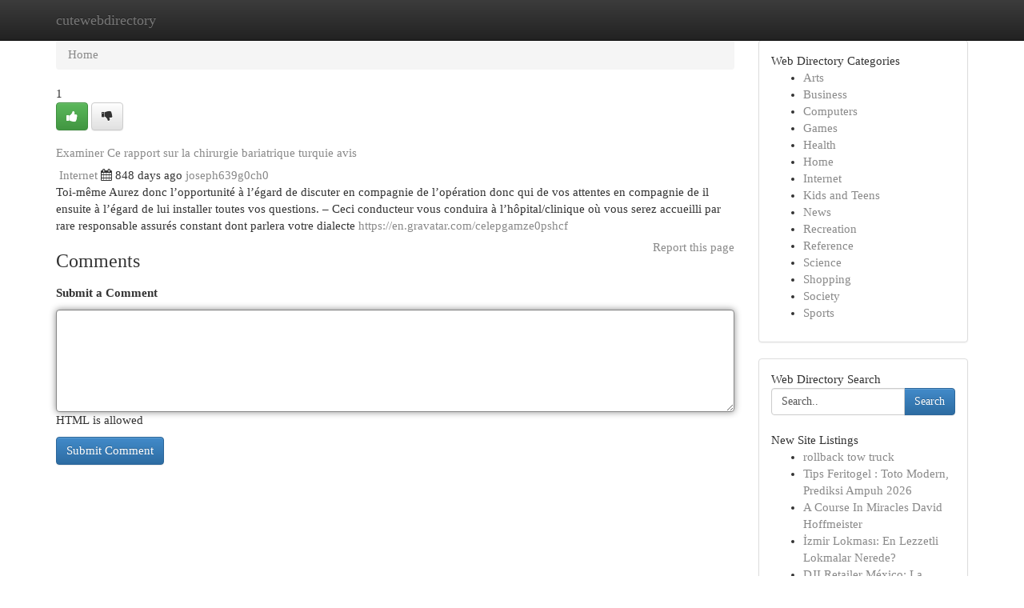

--- FILE ---
content_type: text/html; charset=UTF-8
request_url: https://cutewebdirectory.com/listings12562128/examiner-ce-rapport-sur-la-chirurgie-bariatrique-turquie-avis
body_size: 5328
content:
<!DOCTYPE html>
<html class="no-js" dir="ltr" xmlns="http://www.w3.org/1999/xhtml" xml:lang="en" lang="en"><head>

<meta http-equiv="Pragma" content="no-cache" />
<meta http-equiv="expires" content="0" />
<meta http-equiv="Content-Type" content="text/html; charset=UTF-8" />	
<title>Examiner Ce rapport sur la chirurgie bariatrique turquie avis</title>
<link rel="alternate" type="application/rss+xml" title="cutewebdirectory.com &raquo; Feeds 1" href="/rssfeeds.php?p=1" />
<link rel="alternate" type="application/rss+xml" title="cutewebdirectory.com &raquo; Feeds 2" href="/rssfeeds.php?p=2" />
<link rel="alternate" type="application/rss+xml" title="cutewebdirectory.com &raquo; Feeds 3" href="/rssfeeds.php?p=3" />
<link rel="alternate" type="application/rss+xml" title="cutewebdirectory.com &raquo; Feeds 4" href="/rssfeeds.php?p=4" />
<link rel="alternate" type="application/rss+xml" title="cutewebdirectory.com &raquo; Feeds 5" href="/rssfeeds.php?p=5" />
<link rel="alternate" type="application/rss+xml" title="cutewebdirectory.com &raquo; Feeds 6" href="/rssfeeds.php?p=6" />
<link rel="alternate" type="application/rss+xml" title="cutewebdirectory.com &raquo; Feeds 7" href="/rssfeeds.php?p=7" />
<link rel="alternate" type="application/rss+xml" title="cutewebdirectory.com &raquo; Feeds 8" href="/rssfeeds.php?p=8" />
<link rel="alternate" type="application/rss+xml" title="cutewebdirectory.com &raquo; Feeds 9" href="/rssfeeds.php?p=9" />
<link rel="alternate" type="application/rss+xml" title="cutewebdirectory.com &raquo; Feeds 10" href="/rssfeeds.php?p=10" />
<meta name="Language" content="en-us" />
<meta name="viewport" content="width=device-width, initial-scale=1.0">

          <link rel="stylesheet" type="text/css" href="//netdna.bootstrapcdn.com/bootstrap/3.2.0/css/bootstrap.min.css">
             <link rel="stylesheet" type="text/css" href="https://cdnjs.cloudflare.com/ajax/libs/twitter-bootstrap/3.2.0/css/bootstrap-theme.css">
                <link rel="stylesheet" type="text/css" href="https://cdnjs.cloudflare.com/ajax/libs/font-awesome/4.1.0/css/font-awesome.min.css">
<link rel="stylesheet" type="text/css" href="/templates/bootstrap/css/style.css" media="screen" />
	

                         <script type="text/javascript" src="https://cdnjs.cloudflare.com/ajax/libs/modernizr/2.6.1/modernizr.min.js"></script>
<script type="text/javascript" src="https://cdnjs.cloudflare.com/ajax/libs/jquery/1.7.2/jquery.min.js"></script>
<style>a {color:#898989;}a:hover, a:focus {color:#898989 !important;filter: brightness(85%);}#list_title span {color:#898989 !important;}#list_title span:hover {color:#898989 !important;filter: brightness(85%);}.btn-primary, .btn-primary:hover, .btn-primary:active {background-color:#898989;}.subnav {color:#fff;background-color:#898989;}.navbar-nav .active a, .navbar-nav a:hover, .navbar-nav .active a:hover {background-color:#898989!important;filter: brightness(100%) saturate(200%); }.navbar-nav a:focus {color:#fff!Important;filter: brightness(100%) saturate(100%); }.btn-primary:focus, .btn-primary.focus {background-color:#898989!important;filter: brightness(100%) saturate(170%); }.form-control:focus {border-color: #898989;box-shadow: inset 0 1px 1px rgb(0 0 0 / 8%), 0 0 8px #898989;</style>
	
<style>
.navbar-collapse.in {
    overflow-y: inherit; }
	

@media screen and (max-width: 768px) { /*mai mic de 768px*/
	 .btn, .navbar .btn-group {
	    display: block!Important;
	}

	 .btn, .navbar .btn-group {
	    display: none!Important;
	}
	
	.btn-link,.btn-group {
		display: none!Important;
	}
}

</style>
	
<link rel="alternate" type="application/rss+xml" title="RSS 2.0" href="/rss"/>
<link rel="icon" href="/favicon.ico" type="image/x-icon"/>
</head>

<body dir="ltr">

<header role="banner" class="navbar navbar-inverse navbar-fixed-top custom_header">
	
<style>
body, .form-control:not(#searchsite) {font-size: 0.92em;}html, .subtext, .btn, thead tr th, .dropdown-menu {font-size: inherit;}#adcopy-outer, #adcopy_response {font-size: inherit!Important;}h2, h2 a, .sectiontitle {font-size: 1.02em!Important;}*:not(.fa) {font-family:"Trebuchet MS"!Important;}
.form-control {
    height: inherit!Important;
}

.navbar .btn, .navbar .btn-group {
    margin-top: 3px;
    font-size: 18px;
	text-shadow: #fff 1px 0 10px;
	color: #000;
}

</style>
	
<div class="container">
<div class="navbar-header">
<button data-target=".bs-navbar-collapse" data-toggle="collapse" type="button" class="navbar-toggle" style="display: none">
    <span class="sr-only">Toggle navigation</span>
    <span class="fa fa-ellipsis-v" style="color:white"></span>
</button>
<a class="navbar-brand" href="/">cutewebdirectory</a>	
</div>
<span style="display: none;"><a href="/forum">forum</a></span>
<nav role="navigation" class="collapse navbar-collapse bs-navbar-collapse">
	

</nav>
</div>
</header>
<!-- START CATEGORIES -->
<div class="subnav" id="categories">

	
	
	
	
	
	
	
	
	
<div class="container">
<div class="navbar-header">
<button data-target=".bs-navbar-collapse" data-toggle="collapse" type="button" class="navbar-toggle">
    <span class="sr-only">Toggle navigation</span>
    <span class="fa fa-ellipsis-v" style="color:white"></span>
</button>

</div>
<nav role="navigation" class="collapse navbar-collapse bs-navbar-collapse">
<ul class="nav navbar-nav">
<li ><a href="/">Home</a></li>
<li ><a href="/new">New Site Listings</a></li>
<li ><a href="/submit">Add Site</a></li>
                    
<li ><a href="/categories"><span>Categories</span></a></li>
<li ><a href="/register"><span>Register</span></a></li>
<li ><a data-toggle="modal" href="/login">Login</a></li>
</ul>	
	

</nav>
</div>	
	
	
	
	
</div>
<!-- END CATEGORIES -->
	
<div class="container">
	<section id="maincontent"><div class="row"><style>
.form-actions {
    background: none;
    border-top: 0px;
    margin-top: 0px;
}	

	
</style>
<div class="col-md-9">

<ul class="breadcrumb">
	<li><a href="/">Home</a></li>
</ul>

<div itemscope itemtype="http://schema.org/Article" class="stories" id="xnews-12562128" >


<div class="story_data">
<div class="votebox votebox-published">

<div itemprop="aggregateRating" itemscope itemtype="http://schema.org/AggregateRating" class="vote">
	<div itemprop="ratingCount" class="votenumber">1</div>
<div id="xvote-3" class="votebutton">
<!-- Already Voted -->
<a class="btn btn-default btn-success linkVote_3" href="/login" title=""><i class="fa fa-white fa-thumbs-up"></i></a>
<!-- Bury It -->
<a class="btn btn-default linkVote_3" href="/login"  title="" ><i class="fa fa-thumbs-down"></i></a>


</div>
</div>
</div>
<div class="title" id="title-3">
<span itemprop="name">

<h2 id="list_title"><span>Examiner Ce rapport sur la chirurgie bariatrique turquie avis</span></h2></span>	
<span class="subtext">

<span itemprop="author" itemscope itemtype="http://schema.org/Person">
<span itemprop="name">

<i class="fa fa-folder-deschis"></i> 
<a href="/categories" rel="nofollow">Internet</a>
	
</span></span>
<i class="fa fa-calendar"></i>
<span itemprop="datePublished">  848 days ago</span>

<script>
$(document).ready(function(){
    $("#list_title span").click(function(){
		window.open($("#siteurl").attr('href'), '', '');
    });
});
</script>




<a href="/user/joseph639g0ch0" rel="nofollow">joseph639g0ch0</a> 





</div>
</div>
<span itemprop="articleBody">
<div class="storycontent">
	
<div class="news-body-text" id="ls_contents-3" dir="ltr">
Toi-m&ecirc;me Aurez donc l&rsquo;opportunit&eacute; &agrave; l&rsquo;&eacute;gard de discuter en compagnie de l&rsquo;op&eacute;ration donc qui de vos attentes en compagnie de il ensuite &agrave; l&rsquo;&eacute;gard de lui installer toutes vos questions. &ndash; Ceci conducteur vous conduira &agrave; l&rsquo;h&ocirc;pital/clinique o&ugrave; vous serez accueilli par rare responsable assur&eacute;s constant dont parlera votre dialecte <a id="siteurl" target="_blank" href="https://en.gravatar.com/celepgamze0pshcf">https://en.gravatar.com/celepgamze0pshcf</a><div class="clearboth"></div> 
</div>
</div><!-- /.storycontent -->
</span>
</div>


<a href="https://remove.backlinks.live" target="_blank" style="float:right;/* vertical-align: middle; */line-height: 32px;">Report this page</a>


<div id="tabbed" class="tab-content">

<div class="tab-pane fade active in" id="comments" >
<h3>Comments</h3>
<a name="comments" href="#comments"></a>
<ol class="media-list comment-list">

<a name="discuss"></a>
<form action="" method="post" id="thisform" name="mycomment_form">
<div class="form-horizontal">
<fieldset>
<div class="control-group">
<label for="fileInput" class="control-label">Submit a Comment</label>
<div class="controls">

<p class="help-inline"><strong> </strong></p>
<textarea autofocus name="comment_content" id="comment_content" class="form-control comm++ent-form" rows="6" /></textarea>
<p class="help-inline">HTML is allowed</p>
</div>
</div>


<script>
var ACPuzzleOptions = {
   theme :  "white",
   lang :  "en"
};
</script>


<div class="form-actions" style="padding: 0px">
	<input type="hidden" name="process" value="newcomment" />
	<input type="hidden" name="randkey" value="75578554" />
	<input type="hidden" name="link_id" value="3" />
	<input type="hidden" name="user_id" value="2" />
	<input type="hidden" name="parrent_comment_id" value="0" />
	<input type="submit" name="submit" value="Submit Comment" class="btn btn-primary" />
</div>
</fieldset>
</div>
</form>
</ol>
</div>
	
<div class="tab-pane fade" id="who_voted">
<h3>Who Upvoted this Story</h3>
<div class="whovotedwrapper whoupvoted">
<ul>
<li>
<a href="/user/joseph639g0ch0" rel="nofollow" title="joseph639g0ch0" class="avatar-tooltip"><img src="/avatars/Avatar_100.png" alt="" align="top" title="" /></a>
</li>
</ul>
</div>
</div>
</div>
<!-- END CENTER CONTENT -->


</div>

<!-- START RIGHT COLUMN -->
<div class="col-md-3">
	
	
	
	
	
	
<div class="panel panel-default">
<div id="rightcol" class="panel-body">
<!-- START FIRST SIDEBAR -->

	
<!-- START ABOUT BOX -->


<div class="headline">
<div class="sectiontitle">Web Directory Categories</div>
</div>
<div class="boxcontent">
<ul class="sidebar-stories categorii_stanga">

<li><span class="sidebar-article"><a href="/" class="sidebar-title">Arts</a></span></li>
<li><span class="sidebar-article"><a href="/" class="sidebar-title">Business</a></span></li>
<li><span class="sidebar-article"><a href="/" class="sidebar-title">Computers</a></span></li>
<li><span class="sidebar-article"><a href="/" class="sidebar-title">Games</a></span></li>
<li><span class="sidebar-article"><a href="/" class="sidebar-title">Health</a></span></li>
<li><span class="sidebar-article"><a href="/" class="sidebar-title">Home</a></span></li>
<li><span class="sidebar-article"><a href="/" class="sidebar-title">Internet</a></span></li>
<li><span class="sidebar-article"><a href="/" class="sidebar-title">Kids and Teens</a></span></li>
<li><span class="sidebar-article"><a href="/" class="sidebar-title">News</a></span></li>
<li><span class="sidebar-article"><a href="/" class="sidebar-title">Recreation</a></span></li>
<li><span class="sidebar-article"><a href="/" class="sidebar-title">Reference</a></span></li>
<li><span class="sidebar-article"><a href="/" class="sidebar-title">Science</a></span></li>
<li><span class="sidebar-article"><a href="/" class="sidebar-title">Shopping</a></span></li>
<li><span class="sidebar-article"><a href="/" class="sidebar-title">Society</a></span></li>
<li><span class="sidebar-article"><a href="/" class="sidebar-title">Sports</a></span></li>


</ul>
</div>

<!-- END SECOND SIDEBAR -->
</div>
</div>	
	
	
	
	
	
	
	
<div class="panel panel-default">
<div id="rightcol" class="panel-body">
<!-- START FIRST SIDEBAR -->

<!-- START SEARCH BOX -->
<script type="text/javascript">var some_search='Search..';</script>
<div class="search">
<div class="headline">
<div class="sectiontitle">Web Directory Search</div>
</div>

<form action="/search" method="get" name="thisform-search" class="form-inline search-form" role="form" id="thisform-search" style="font-size: 8px;">

<div class="input-group">

<input type="text" class="form-control" tabindex="20" name="search" id="searchsite" value="Search.." onfocus="if(this.value == some_search) {this.value = '';}" onblur="if (this.value == '') {this.value = some_search;}"/>

<span class="input-group-btn">
<button type="submit" tabindex="21" class="btn btn-primary custom_nav_search_button" style="font-size:14px;" />Search</button>
</span>
</div>
</form>

<div style="clear:both;"></div>
<br />
</div>
<!-- END SEARCH BOX -->



<div class="headline">
<div class="sectiontitle">New Site Listings</div>
</div>
<div class="boxcontent">
<ul class="sidebar-stories">

<li>
<span class="sidebar-article"><a href="https://cutewebdirectory.com/listings13515361/rollback-tow-truck" class="sidebar-title">rollback tow truck</a></span>
</li>
<li>
<span class="sidebar-article"><a href="https://cutewebdirectory.com/listings13515360/tips-feritogel-toto-modern-prediksi-ampuh-2026" class="sidebar-title">Tips Feritogel : Toto Modern, Prediksi Ampuh 2026</a></span>
</li>
<li>
<span class="sidebar-article"><a href="https://cutewebdirectory.com/listings13515359/a-course-in-miracles-david-hoffmeister" class="sidebar-title">A Course In Miracles David Hoffmeister</a></span>
</li>
<li>
<span class="sidebar-article"><a href="https://cutewebdirectory.com/listings13515358/İzmir-lokması-en-lezzetli-lokmalar-nerede" class="sidebar-title">İzmir Lokması: En Lezzetli Lokmalar Nerede?</a></span>
</li>
<li>
<span class="sidebar-article"><a href="https://cutewebdirectory.com/listings13515357/dji-retailer-méxico-la-referencia-oficial-en-drones-y-tecnología-aérea" class="sidebar-title">DJI Retailer M&eacute;xico: La referencia oficial en d...</a></span>
</li>
<li>
<span class="sidebar-article"><a href="https://cutewebdirectory.com/listings13515356/trending-track-takes-youtube-by-storm" class="sidebar-title"> Trending Track Takes YouTube by Storm </a></span>
</li>
<li>
<span class="sidebar-article"><a href="https://cutewebdirectory.com/listings13515355/dominate-search-results-hire-an-seo-expert-in-india" class="sidebar-title">Dominate Search Results: Hire an SEO Expert in ...</a></span>
</li>
<li>
<span class="sidebar-article"><a href="https://cutewebdirectory.com/listings13515354/truvabet-te-oynamak" class="sidebar-title"> Truvabet&#039;te Oynamak</a></span>
</li>
<li>
<span class="sidebar-article"><a href="https://cutewebdirectory.com/listings13515353/australian-marketplace-for-dummies" class="sidebar-title">Australian marketplace for Dummies</a></span>
</li>
<li>
<span class="sidebar-article"><a href="https://cutewebdirectory.com/listings13515352/เด-มพ-นส-ดม-น-ส-ประสบการณ-เด-มพ-นท-แตกต-าง" class="sidebar-title"> เดิมพันสุดมัน  สู่ประสบการณ์เดิมพันที่แตกต่าง</a></span>
</li>
<li>
<span class="sidebar-article"><a href="https://cutewebdirectory.com/listings13515351/the-best-side-of-descargar-gun-mayhem-2-para-pc" class="sidebar-title">The Best Side of descargar gun mayhem 2 para pc</a></span>
</li>
<li>
<span class="sidebar-article"><a href="https://cutewebdirectory.com/listings13515350/contemporary-bathroom-renovations-by-builders-squad-ltd" class="sidebar-title">Contemporary Bathroom Renovations by Builders S...</a></span>
</li>
<li>
<span class="sidebar-article"><a href="https://cutewebdirectory.com/listings13515349/a-course-in-miracles-david-hoffmeister" class="sidebar-title">A Course In Miracles David Hoffmeister</a></span>
</li>
<li>
<span class="sidebar-article"><a href="https://cutewebdirectory.com/listings13515348/details-fiction-and-david-hoffmeister" class="sidebar-title">Details, Fiction And david hoffmeister</a></span>
</li>
<li>
<span class="sidebar-article"><a href="https://cutewebdirectory.com/listings13515347/bekijk-dit-rapport-over-keuken-wrappen-prijs" class="sidebar-title">Bekijk Dit rapport over keuken wrappen prijs</a></span>
</li>

</ul>
</div>

<!-- END SECOND SIDEBAR -->
</div>
</div>
	
	
	
	
	
	
</div>
<!-- END RIGHT COLUMN -->
</div></section>
<hr>

<!--googleoff: all-->
<footer class="footer">
<div id="footer">
<span class="subtext"> Copyright &copy; 2026 | <a href="/new">New Site Listings</a>
| <a href="/rssfeeds.php?p=1">RSS Feeds</a> 
  <span style="color: #ccc">Link Directory</span>
</span>
</div>
</footer>
<!--googleon: all-->


</div>
	


<script type="text/javascript" src="https://cdnjs.cloudflare.com/ajax/libs/jqueryui/1.8.23/jquery-ui.min.js"></script>
<link href="https://cdnjs.cloudflare.com/ajax/libs/jqueryui/1.8.23/themes/base/jquery-ui.css" media="all" rel="stylesheet" type="text/css" />




             <script type="text/javascript" src="https://cdnjs.cloudflare.com/ajax/libs/twitter-bootstrap/3.2.0/js/bootstrap.min.js"></script>

<!-- Login Modal -->
<div class="modal fade" id="loginModal" tabindex="-1" role="dialog">
<div class="modal-dialog">
<div class="modal-content">
<div class="modal-header">
<button type="button" class="close" data-dismiss="modal" aria-hidden="true">&times;</button>
<h4 class="modal-title">Login</h4>
</div>
<div class="modal-body">
<div class="control-group">
<form id="signin" action="/login?return=/listings12562128/examiner-ce-rapport-sur-la-chirurgie-bariatrique-turquie-avis" method="post">

<div style="login_modal_username">
	<label for="username">Username/Email</label><input id="username" name="username" class="form-control" value="" title="username" tabindex="1" type="text">
</div>
<div class="login_modal_password">
	<label for="password">Password</label><input id="password" name="password" class="form-control" value="" title="password" tabindex="2" type="password">
</div>
<div class="login_modal_remember">
<div class="login_modal_remember_checkbox">
	<input id="remember" style="float:left;margin-right:5px;" name="persistent" value="1" tabindex="3" type="checkbox">
</div>
<div class="login_modal_remember_label">
	<label for="remember" style="">Remember</label>
</div>
<div style="clear:both;"></div>
</div>
<div class="login_modal_login">
	<input type="hidden" name="processlogin" value="1"/>
	<input type="hidden" name="return" value=""/>
	<input class="btn btn-primary col-md-12" id="signin_submit" value="Sign In" tabindex="4" type="submit">
</div>
    
<hr class="soften" id="login_modal_spacer" />
	<div class="login_modal_forgot"><a class="" id="forgot_password_link" href="/login">Forgotten Password?</a></div>
	<div class="clearboth"></div>
</form>
</div>
</div>
</div>
</div>
</div>

<script>$('.avatar-tooltip').tooltip()</script>
<script defer src="https://static.cloudflareinsights.com/beacon.min.js/vcd15cbe7772f49c399c6a5babf22c1241717689176015" integrity="sha512-ZpsOmlRQV6y907TI0dKBHq9Md29nnaEIPlkf84rnaERnq6zvWvPUqr2ft8M1aS28oN72PdrCzSjY4U6VaAw1EQ==" data-cf-beacon='{"version":"2024.11.0","token":"8db7ece4189e432092243cb5397fced5","r":1,"server_timing":{"name":{"cfCacheStatus":true,"cfEdge":true,"cfExtPri":true,"cfL4":true,"cfOrigin":true,"cfSpeedBrain":true},"location_startswith":null}}' crossorigin="anonymous"></script>
</body>
</html>
